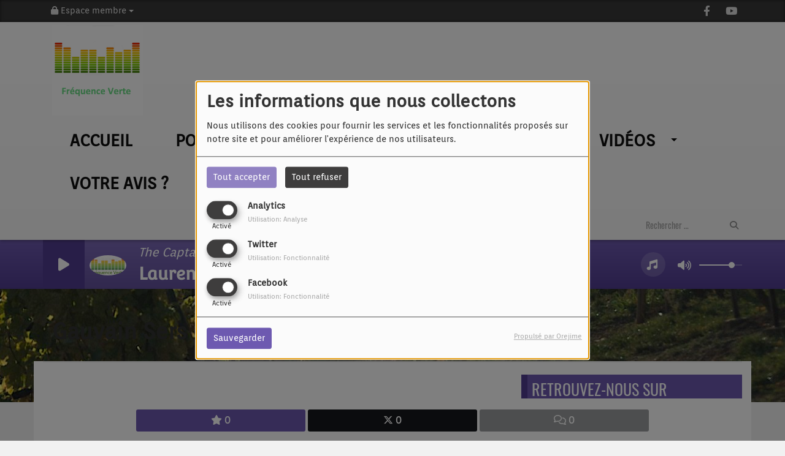

--- FILE ---
content_type: text/plain
request_url: http://www.frequenceverte.fr/cache/titreplayer1
body_size: 307
content:
{"artist":"Laurent Voulzy","title":"The Captain of her Heart","album":null,"url":"https:\/\/itunes.apple.com\/us\/album\/the-captain-of-her-heart\/311182690?i=311182840","image":"http:\/\/frequenceverte.radioweb.co\/upload\/titres\/covers\/5a315409a19d56.09570381.jpg?v=1513182217","title_str":"Laurent Voulzy - The Captain of her Heart","extrait":"","mtime":1769273549,"siteTitle":"Fr\u00e9quence Verte  La radio des nouveaut\u00e9s"}